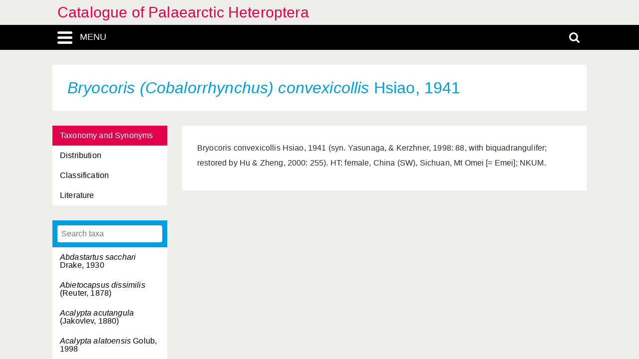

--- FILE ---
content_type: image/svg+xml
request_url: https://catpalhet.linnaeus.naturalis.nl/linnaeus_ng/app/style/img/naturalis-logo-wit.svg
body_size: 2566
content:
<svg xmlns="http://www.w3.org/2000/svg" width="231" height="343" viewBox="0 0 231 343">
  <path fill="#ffffff" d="M1.016 187.986c0 9.354 7.653 17.008 17.008 17.008H73.3c9.354 0 17.008-7.653 17.008-17.008s-7.653-17.008-17.008-17.008H18.023c-9.354 0-17.007 7.654-17.007 17.008zM1.016 145.466c0 9.354 7.653 17.008 17.008 17.008H73.3c9.354 0 17.008-7.653 17.008-17.008s-7.653-17.008-17.008-17.008H18.023c-9.354 0-17.007 7.654-17.007 17.008zM73.3.9c-9.394 0-17.01 7.614-17.01 17.007v27.667L32.29 8.644c-.034-.05-.068-.098-.102-.15l-.138-.202c-.63-.927-1.28-1.71-1.947-2.355-.06-.063-.128-.123-.19-.185-.064-.06-.128-.117-.192-.173C26.668 2.685 22.558.9 18.024.9 8.63.9 1.016 8.515 1.016 17.908v85.04c0 9.392 7.615 17.007 17.008 17.007s17.008-7.615 17.008-17.008V75.282l24.003 36.928c.038.06.077.11.115.168l.11.16c.64.944 1.297 1.737 1.975 2.39.048.05.1.095.147.143.083.078.166.154.25.227 3.046 2.88 7.145 4.656 11.667 4.656 9.392 0 17.007-7.615 17.007-17.008V17.907C90.307 8.514 82.692.9 73.3.9zM12.688 298.57H5.303v-33.187h6.954c5.803 0 9.352 2.734 9.352 8.49 0 3.355-1.536 5.898-4.078 7.193 3.07 1.104 5.084 3.885 5.084 8.105 0 5.997-4.172 9.4-9.928 9.4zm-4.556-30.644v12.23h4.125c4.22 0 6.378-2.35 6.378-6.188 0-3.79-2.062-6.043-6.378-6.043H8.132zm0 14.677v13.428h4.46c4.7 0 7.05-2.78 7.05-6.856 0-3.982-2.254-6.57-7.05-6.57h-4.46zM26.45 267.303c0-1.295 1.006-2.254 2.253-2.254s2.254.958 2.254 2.253-1.007 2.254-2.254 2.254-2.254-.96-2.254-2.254zm3.644 31.268h-2.78v-25.657h2.78v25.658zM46.988 272.48c7.338 0 13.093 5.47 13.093 13.286 0 7.77-5.898 13.236-13.187 13.236-7.338 0-13.045-5.227-13.045-13.236 0-7.96 5.85-13.285 13.14-13.285zm-.048 24.03c5.9 0 10.263-4.413 10.263-10.743 0-6.234-4.316-10.79-10.263-10.79s-10.215 4.507-10.215 10.79c0 6.33 4.268 10.742 10.215 10.742zM86.31 293.585c-1.152 2.254-4.605 5.418-10.024 5.418-7.578 0-13.045-5.322-13.045-13.236 0-7.674 5.612-13.285 13.046-13.285 4.46 0 8.296 2.256 10.023 5.084v-14.052h2.78v35.058h-2.78v-4.987zm-10.024 2.924c5.9 0 10.167-4.413 10.167-10.743 0-6.283-4.268-10.79-10.167-10.79s-10.167 4.507-10.167 10.79c0 6.33 4.267 10.742 10.166 10.742zM94.267 267.303c0-1.295 1.007-2.254 2.254-2.254s2.255.958 2.255 2.253-1.007 2.254-2.254 2.254-2.253-.96-2.253-2.254zm3.644 31.268h-2.78v-25.657h2.78v25.658zM113.21 295.358l8.967-22.445h2.926l-10.455 25.658h-3.02l-10.552-25.657h3.07l9.063 22.445zM128.6 286.534c.336 6.14 4.173 9.975 10.023 9.975 4.845 0 7.626-2.397 9.545-6.378l2.157.96c-1.822 4.507-5.803 7.91-11.702 7.91-7.625 0-12.9-5.32-12.9-13.235 0-7.77 5.228-13.285 12.517-13.285 7.338 0 12.325 4.748 12.518 12.47 0 .337 0 1.056-.048 1.583H128.6zm.096-2.398h19.135c-.238-5.898-4.267-9.16-9.687-9.16-5.13 0-8.872 3.357-9.447 9.16zM164.277 275.647h-.91c-3.694 0-5.517 2.35-5.517 6.33v16.594h-2.78v-25.657h2.78v2.88c.863-1.487 2.83-2.928 6.427-2.88v2.734zM172.332 283.034c1.582.72 3.02.91 4.796 1.63 3.166 1.294 4.987 3.31 4.987 7.05 0 4.46-3.548 7.146-8.104 7.146-5.803 0-8.008-3.742-8.008-8.105h2.733c.096 3.164 1.39 5.707 5.42 5.754 2.733.048 5.18-1.534 5.18-4.605 0-2.732-1.392-3.98-3.454-4.795-1.63-.672-3.356-1.008-4.986-1.775-3.07-1.486-4.125-3.55-4.125-6.234 0-3.93 2.973-6.474 7.29-6.474 5.37 0 7.24 3.55 7.288 7.434h-2.638c-.143-3.164-1.63-5.13-4.7-5.13-2.685 0-4.508 1.437-4.508 4.026 0 2.063.96 3.215 2.83 4.078zM185.52 267.303c0-1.295 1.006-2.254 2.253-2.254s2.254.958 2.254 2.253-1.007 2.254-2.254 2.254-2.254-.96-2.254-2.254zm3.643 31.268h-2.78v-25.657h2.78v25.658zM198.466 272.913h5.468v2.447h-5.468v16.785c0 2.59.336 4.076 3.26 4.076h2.16v2.446c-.625.05-1.632.096-2.446.096-4.7 0-5.755-2.205-5.755-6.14V275.36h-2.782v-2.447h2.782v-3.884h2.78v3.883zM213.23 306.964l3.357-8.393-10.886-25.657h3.117l9.256 22.11 8.682-22.11h3.02l-13.715 34.05h-2.83z"/>
  <g>
    <path fill="#ffffff" d="M32.007 337.312c-1.823 1.87-5.61 4.412-10.887 4.412-9.784 0-16.785-7.098-16.785-17.217s6.954-17.264 16.69-17.264c3.98 0 7.768 1.246 10.454 3.787l-1.68 1.967c-2.35-2.014-5.466-3.164-8.824-3.164-8.25 0-13.716 6.04-13.716 14.674s5.803 14.63 13.908 14.63c4.364 0 7.338-1.968 9.256-3.694l1.583 1.87zM36.478 329.063c.336 6.14 4.172 9.975 10.023 9.975 4.845 0 7.626-2.396 9.545-6.377l2.158.96c-1.822 4.508-5.803 7.912-11.702 7.912-7.624 0-12.9-5.322-12.9-13.236 0-7.77 5.228-13.285 12.517-13.285 7.338 0 12.325 4.75 12.517 12.472 0 .336 0 1.055-.048 1.582H36.478zm.096-2.398H55.71c-.24-5.898-4.27-9.16-9.69-9.16-5.13 0-8.87 3.357-9.446 9.16zM77.19 324.364c0-4.22-1.773-6.715-5.562-6.715-3.836 0-5.85 2.78-5.85 6.952V341.1h-2.782v-25.658h2.78v2.688c.816-1.344 2.88-2.975 6.14-2.975 5.755 0 8.057 3.98 8.057 8.97V341.1H77.19v-16.736zM88.698 315.442h5.467v2.447h-5.467v16.784c0 2.59.335 4.076 3.26 4.076h2.16v2.445c-.625.05-1.63.096-2.447.096-4.7 0-5.754-2.204-5.754-6.138V317.89h-2.782v-2.447h2.782v-3.883h2.782v3.882zM98.72 329.063c.335 6.14 4.17 9.975 10.022 9.975 4.844 0 7.626-2.396 9.544-6.377l2.158.96c-1.822 4.508-5.803 7.912-11.702 7.912-7.625 0-12.9-5.322-12.9-13.236 0-7.77 5.228-13.285 12.518-13.285 7.338 0 12.325 4.75 12.517 12.472 0 .336 0 1.055-.048 1.582H98.72zm.095-2.398h19.136c-.24-5.898-4.27-9.16-9.687-9.16-5.132 0-8.872 3.357-9.448 9.16zM134.396 318.177h-.91c-3.693 0-5.517 2.35-5.517 6.33V341.1h-2.782v-25.657h2.78v2.88c.864-1.487 2.83-2.927 6.428-2.88v2.734z"/>
  </g>
  <g>
    <path fill="#ffffff" d="M12.112 232.965v23.02H5.296v-34.934h7.27l14.995 23.426V221.05h6.815v34.936H27.41M59.742 228.978v2.523c-1.564-1.767-4.645-2.978-7.976-2.978-8.28 0-13.833 5.957-13.833 13.935 0 8.38 5.604 13.983 13.833 13.983 4.342 0 7.017-1.817 8.078-3.13v2.676h6.31v-27.01h-6.412zm-7.572 21.455c-4.444 0-7.473-3.38-7.473-7.976 0-4.493 2.878-7.927 7.473-7.927 4.34 0 7.42 3.383 7.42 7.927 0 4.595-2.877 7.976-7.42 7.976zM79.024 228.978h4.14v5.704h-4.14v12.57c0 2.02.656 2.878 2.574 2.878h1.566v5.756c-.152 0-1.364.354-3.686.354-5.1 0-7.22-2.574-7.22-7.068v-14.49h-2.523v-5.703h2.524v-4.242h6.764v4.24zM93.974 245.94c0 2.625 1.06 4.29 3.484 4.29 2.422 0 3.734-1.766 3.734-4.34v-16.913h6.766v27.01h-6.715v-2.02c-.707.908-2.473 2.322-5.653 2.322-6.007 0-8.38-4.04-8.38-9.543v-17.77h6.765v16.962zM124.915 235.943h-1.713c-2.627 0-3.534 1.263-3.534 3.585v16.458h-6.766v-27.01h6.766v2.17c.958-1.36 2.473-2.27 5.247-2.27v7.067zM148.493 228.978v2.523c-1.568-1.767-4.645-2.978-7.98-2.978-8.277 0-13.83 5.957-13.83 13.935 0 8.38 5.604 13.983 13.83 13.983 4.344 0 7.02-1.817 8.08-3.13v2.676h6.31v-27.01h-6.41zm-7.575 21.455c-4.44 0-7.47-3.38-7.47-7.976 0-4.493 2.877-7.927 7.47-7.927 4.342 0 7.422 3.383 7.422 7.927 0 4.595-2.877 7.976-7.422 7.976zM159.846 219.082h6.767v36.904h-6.767zM191.04 238.67c1.215.354 2.324.556 3.688.96 4.344 1.312 6.462 3.433 6.462 8.33 0 5.502-4.542 8.38-9.844 8.38-7.472 0-9.794-4.393-9.643-9.088h6.463c0 1.92.656 3.636 3.28 3.636 1.767 0 3.182-.858 3.182-2.423 0-1.566-.808-2.272-2.677-2.776-1.464-.405-2.626-.658-4.09-1.214-3.734-1.363-5.603-3.887-5.603-7.977 0-4.544 3.836-7.876 9.237-7.876 5.707 0 9.09 2.877 9.14 8.53h-6.21c-.05-2.068-1.01-3.28-3.08-3.28-1.615 0-2.675.908-2.675 2.27 0 1.315.758 2.07 2.37 2.526zM171.56 228.978h6.764v27.01h-6.764zM170.902 223.17c0-2.27 1.816-4.088 4.04-4.088 2.27 0 4.038 1.817 4.038 4.09 0 2.22-1.767 3.988-4.038 3.988-2.223 0-4.04-1.767-4.04-3.99z"/>
  </g>
</svg>